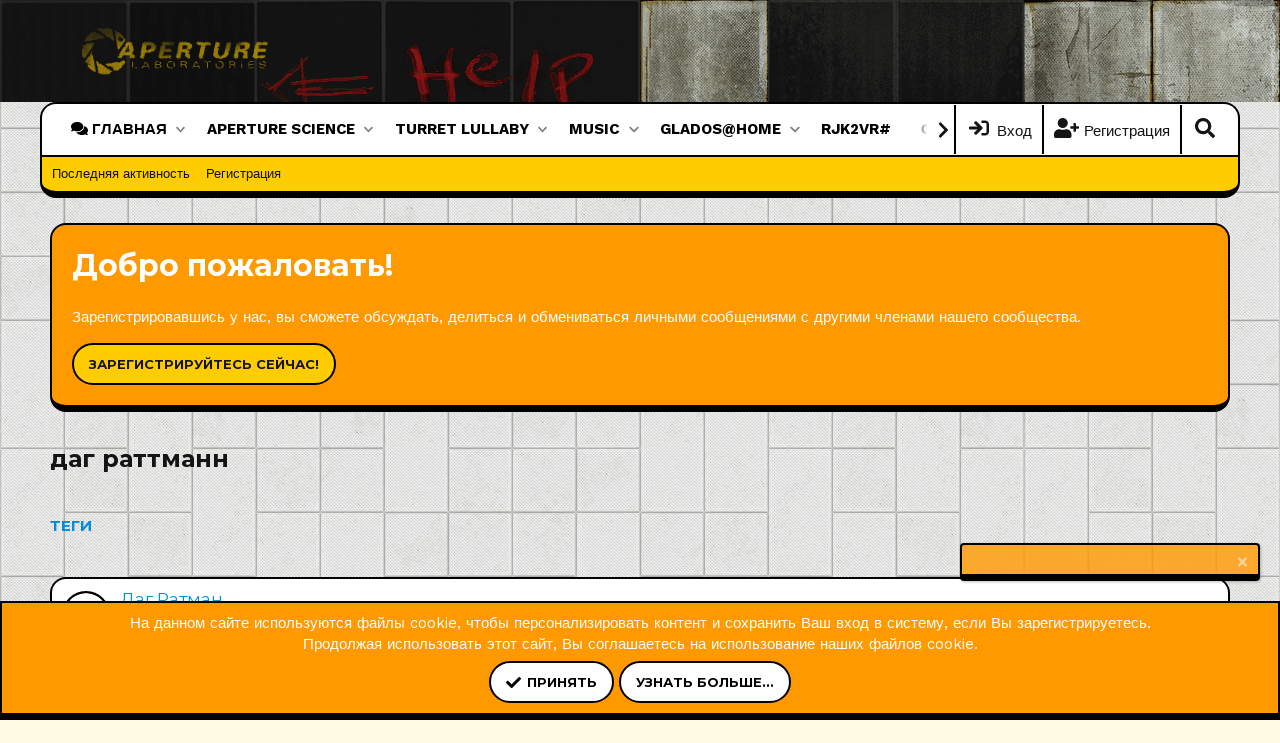

--- FILE ---
content_type: text/html; charset=utf-8
request_url: https://aperturescience.ru/tags/dag-rattmann/
body_size: 13408
content:
<!DOCTYPE html>
<html id="XF" lang="ru-RU" dir="LTR"
	data-xf="2.3"
	data-app="public"
	
	
	data-template="tag_view"
	data-container-key=""
	data-content-key="tag-58"
	data-logged-in="false"
	data-cookie-prefix="xf_"
	data-csrf="1768601483,48cc262598dbc98a2b0258001abc688d"
	class="has-no-js template-tag_view"
	 data-run-jobs="">
<head>
	
	
	

	<meta charset="utf-8" />
	<title>даг раттманн | Aperture Science (Portal 2)</title>
	<link rel="manifest" href="/webmanifest.php">

	<meta http-equiv="X-UA-Compatible" content="IE=Edge" />
	<meta name="viewport" content="width=device-width, initial-scale=1, viewport-fit=cover">

	
		<meta name="theme-color" content="#ff9900" />
	

	<meta name="apple-mobile-web-app-title" content="Aperture Science">
	

	
		<link rel="canonical" href="https://aperturescience.ru/tags/dag-rattmann/" />
	

	
		
	
	
	<meta property="og:site_name" content="Aperture Science (Portal 2)" />


	
	
		
	
	
	<meta property="og:type" content="website" />


	
	
		
	
	
	
		<meta property="og:title" content="даг раттманн" />
		<meta property="twitter:title" content="даг раттманн" />
	


	
	
	
		
	
	
	<meta property="og:url" content="https://aperturescience.ru/tags/dag-rattmann/" />


	
	

	
	
	
	

	<link rel="stylesheet" href="/css.php?css=public%3Anormalize.css%2Cpublic%3Afa.css%2Cpublic%3Acore.less%2Cpublic%3Aapp.less&amp;s=83&amp;l=3&amp;d=1767703915&amp;k=ea51f44bc366997dfd2a245e0006363c63dcffa0" />
	
	
		<link rel="preconnect" href="https://fonts.gstatic.com">
		<link href="https://fonts.googleapis.com/css2?family=Work+Sans:wght@400;500;700&display=swap" rel="stylesheet">
	
	
	<link href="https://fonts.googleapis.com/css2?family=Montserrat:wght@400;600;700&display=swap" rel="stylesheet">

	<link rel="stylesheet" href="/css.php?css=public%3Anotices.less%2Cpublic%3Asiropu_ads_manager_ad.less%2Cpublic%3Aextra.less&amp;s=83&amp;l=3&amp;d=1767703915&amp;k=a81d4f5d86ce9b4b518f5d67037890899266ab2b" />


	
		<script src="/js/xf/preamble.min.js?_v=fa6b31dd"></script>
	

	
	<script src="/js/vendor/vendor-compiled.js?_v=fa6b31dd" defer></script>
	<script src="/js/xf/core-compiled.js?_v=fa6b31dd" defer></script>

	<script>
	XF.samViewCountMethod = "view";
	XF.samServerTime = 1768601483;
	XF.samItem = ".samItem";
	XF.samCodeUnit = ".samCodeUnit";
	XF.samBannerUnit = ".samBannerUnit";
</script>


<script>
	window.addEventListener('DOMContentLoaded', () => {
		var bkp = document.querySelectorAll('div[data-ba]');
		if (bkp) {
			bkp.forEach(item => {
				var ad = item;
				if (ad.querySelector('ins.adsbygoogle').style.display == 'none') {
					 XF.ajax('GET', XF.canonicalizeUrl('index.php?sam-item/' + ad.dataset.ba + '/get-backup'), {}, data => {
						 if (data.backup) {
							 ad.html(data.backup);
						 }
					 }, { skipDefault: true, global: false});
				}
			});
		}
		const advHere = document.querySelectorAll('.samAdvertiseHereLink');
		if (advHere) {
			advHere.forEach(item => {
				var unit = item.parentNode;
				if (unit.classList.contains('samCustomSize')) {
					unit.style.marginBottom = 20;
				}
			});
		}
		const ff = document.querySelectorAll('div[data-position="footer_fixed"] > div[data-cv="true"]');
		if (ff) {
			ff.forEach(item => {
				XF.trigger(item, 'adView');
			});
		}
	});
</script>
	
	

		
			
		

		
	




	<script>
		window.addEventListener('DOMContentLoaded', function() {
			XF.extendObject(true, XF.config, {
				// 
				userId: 0,
				enablePush: false,
				pushAppServerKey: 'BIQ2iYyM48v2+a3nBACEZXGpZXSe9GKFMwIDRYA3CEyVzHsgDxyLlQbV0NEMnQshXzvR0+WEwqx4hT2nAbdNHw8=',
				url: {
					fullBase: 'https://aperturescience.ru/',
					basePath: '/',
					css: '/css.php?css=__SENTINEL__&s=83&l=3&d=1767703915',
					js: '/js/__SENTINEL__?_v=fa6b31dd',
					icon: '/data/local/icons/__VARIANT__.svg?v=1767702953#__NAME__',
					iconInline: '/styles/fa/__VARIANT__/__NAME__.svg?v=5.15.3',
					keepAlive: '/login/keep-alive'
				},
				cookie: {
					path: '/',
					domain: '',
					prefix: 'xf_',
					secure: true,
					consentMode: 'simple',
					consented: ["optional","_third_party"]
				},
				cacheKey: 'f3ed7234243583f554e27d349fe769c5',
				csrf: '1768601483,48cc262598dbc98a2b0258001abc688d',
				js: {"\/js\/siropu\/am\/core.min.js?_v=fa6b31dd":true,"\/js\/foroagency\/coloredusername\/index.min.js?_v=fa6b31dd":true},
				fullJs: false,
				css: {"public:notices.less":true,"public:siropu_ads_manager_ad.less":true,"public:extra.less":true},
				time: {
					now: 1768601483,
					today: 1768597200,
					todayDow: 6,
					tomorrow: 1768683600,
					yesterday: 1768510800,
					week: 1768078800,
					month: 1767214800,
					year: 1767214800
				},
				style: {
					light: '',
					dark: '',
					defaultColorScheme: 'light'
				},
				borderSizeFeature: '3px',
				fontAwesomeWeight: 's',
				enableRtnProtect: true,
				
				enableFormSubmitSticky: true,
				imageOptimization: 'optimize',
				imageOptimizationQuality: 0.85,
				uploadMaxFilesize: 33554432,
				uploadMaxWidth: 1920,
				uploadMaxHeight: 1080,
				allowedVideoExtensions: ["m4v","mov","mp4","mp4v","mpeg","mpg","ogv","webm"],
				allowedAudioExtensions: ["mp3","opus","ogg","wav"],
				shortcodeToEmoji: true,
				visitorCounts: {
					conversations_unread: '0',
					alerts_unviewed: '0',
					total_unread: '0',
					title_count: true,
					icon_indicator: true
				},
				jsMt: {"xf\/action.js":"0b905c37","xf\/embed.js":"6232c19a","xf\/form.js":"6f95ce34","xf\/structure.js":"d1c16fc5","xf\/tooltip.js":"2cd436f1"},
				jsState: {},
				publicMetadataLogoUrl: '',
				publicPushBadgeUrl: 'https://aperturescience.ru/styles/default/xenforo/bell.png'
			});

			XF.extendObject(XF.phrases, {
				// 
"svStandardLib_time.day": "{count} day",
"svStandardLib_time.days": "{count} дней",
"svStandardLib_time.hour": "{count} hour",
"svStandardLib_time.hours": "{count} часов",
"svStandardLib_time.minute": "{count} минут",
"svStandardLib_time.minutes": "{count} минут",
"svStandardLib_time.month": "{count} month",
"svStandardLib_time.months": "{count} месяцев",
"svStandardLib_time.second": "{count} second",
"svStandardLib_time.seconds": "{count} секунд",
"svStandardLib_time.week": "time.week",
"svStandardLib_time.weeks": "{count} недель",
"svStandardLib_time.year": "{count} year",
"svStandardLib_time.years": "{count} лет",
				date_x_at_time_y:     "{date} в {time}",
				day_x_at_time_y:      "{day} в {time}",
				yesterday_at_x:       "Вчера в {time}",
				x_minutes_ago:        "{minutes} мин. назад",
				one_minute_ago:       "1 минуту назад",
				a_moment_ago:         "Только что",
				today_at_x:           "Сегодня в {time}",
				in_a_moment:          "В настоящее время",
				in_a_minute:          "Менее минуты назад",
				in_x_minutes:         "Через {minutes} мин.",
				later_today_at_x:     "Сегодня в {time}",
				tomorrow_at_x:        "Завтра в {time}",
				short_date_x_minutes: "{minutes}m",
				short_date_x_hours:   "{hours}h",
				short_date_x_days:    "{days}d",

				day0: "Воскресенье",
				day1: "Понедельник",
				day2: "Вторник",
				day3: "Среда",
				day4: "Четверг",
				day5: "Пятница",
				day6: "Суббота",

				dayShort0: "Вос",
				dayShort1: "Пон",
				dayShort2: "Вто",
				dayShort3: "Сре",
				dayShort4: "Чет",
				dayShort5: "Пят",
				dayShort6: "Суб",

				month0: "Январь",
				month1: "Февраль",
				month2: "Март",
				month3: "Апрель",
				month4: "Май",
				month5: "Июнь",
				month6: "Июль",
				month7: "Август",
				month8: "Сентябрь",
				month9: "Октябрь",
				month10: "Ноябрь",
				month11: "Декабрь",

				active_user_changed_reload_page: "Ваша сессия истекла. Перезагрузите страницу.",
				server_did_not_respond_in_time_try_again: "Сервер не ответил вовремя. Пожалуйста, попробуйте снова.",
				oops_we_ran_into_some_problems: "Упс! Мы столкнулись с некоторыми проблемами.",
				oops_we_ran_into_some_problems_more_details_console: "Упс! Мы столкнулись с некоторыми проблемами. Пожалуйста, попробуйте позже. Более детальную информацию об ошибке Вы можете посмотреть в консоли браузера.",
				file_too_large_to_upload: "Файл слишком большой для загрузки.",
				uploaded_file_is_too_large_for_server_to_process: "Загруженный файл слишком большой для обработки сервером.",
				files_being_uploaded_are_you_sure: "Файлы все ещё загружаются. Вы действительно хотите отправить эту форму?",
				attach: "Прикрепить файлы",
				rich_text_box: "Текстовое поле с поддержкой форматирования",
				close: "Закрыть",
				link_copied_to_clipboard: "Ссылка скопирована в буфер обмена.",
				text_copied_to_clipboard: "Скопировано",
				loading: "Загрузка...",
				you_have_exceeded_maximum_number_of_selectable_items: "Вы превысили максимальное количество выбираемых элементов.",

				processing: "Обработка",
				'processing...': "Обработка...",

				showing_x_of_y_items: "Показано {count} из {total} элементов",
				showing_all_items: "Показаны все элементы",
				no_items_to_display: "Нет элементов для отображения",

				number_button_up: "Увеличить",
				number_button_down: "Уменьшить",

				push_enable_notification_title: "Push-уведомления для сайта Aperture Science (Portal 2) успешно активированы",
				push_enable_notification_body: "Спасибо за активацию push-уведомлений!",

				pull_down_to_refresh: "Потяните вниз для обновления",
				release_to_refresh: "Отпустите для обновления",
				refreshing: "Обновить..."
			});
		});
	</script>

	<script src="/js/siropu/am/core.min.js?_v=fa6b31dd" defer></script>
<script src="/js/foroagency/coloredusername/index.min.js?_v=fa6b31dd" defer></script>
<script>
window.addEventListener('DOMContentLoaded', () =>
{

	$(document).ready(function() {
		$(".ah-gp-trigger").on({
			mouseover: function() {
				$(this).find(".ah-gp-profile").stop().fadeIn("fast");
			},
			mouseout: function() {
				$(this).find(".ah-gp-profile").stop().fadeOut("fast");
			}
		});
	});

})
</script>



	

	
	<script async src="https://www.googletagmanager.com/gtag/js?id=UA-35499268-2"></script>
	<script>
		window.dataLayer = window.dataLayer || [];
		function gtag(){dataLayer.push(arguments);}
		gtag('js', new Date());
		gtag('config', 'UA-35499268-2', {
			// 
			
			
		});
	</script>


	
		
		
		<!-- Yandex.Metrika counter -->
		
			<script type="text/javascript">
				(function(m,e,t,r,i,k,a){m[i]=m[i]||function(){(m[i].a=m[i].a||[]).push(arguments)};
										 m[i].l=1*new Date();k=e.createElement(t),a=e.getElementsByTagName(t)[0],k.async=1,k.src=r,a.parentNode.insertBefore(k,a)})
				(window, document, "script", "https://mc.yandex.ru/metrika/tag.js", "ym");

				ym(46343475, "init", {
					clickmap:true,
					trackLinks:true,
					accurateTrackBounce:true,
					webvisor:true
				});
			</script>
		
		<noscript>
			<div>
				<img src="https://mc.yandex.ru/watch/46343475" style="position:absolute; left:-9999px;" alt="" />
			</div>
		</noscript>
		<!-- /Yandex.Metrika counter -->
	


	<!-- Yandex.RTB -->
<script>window.yaContextCb=window.yaContextCb||[]</script>
<script src="https://yandex.ru/ads/system/context.js" async></script>

	

		
			
		

		
	


</head>
<body data-template="tag_view">

	

		
			
		

		
	


	

		
			
		

		
	


<div class="p-pageWrapper" id="top">
	

	<header class="p-header" id="header">
		<div class="p-header-inner">
			<div class="p-header-content">

				
					<div class="p-header-logo p-header-logo--image">
						<a href="/">
							

	

	
		
		

		
	

	

	<picture data-variations="{&quot;default&quot;:{&quot;1&quot;:&quot;\/data\/assets\/logo_default\/UWRwHorpYJohz_F18i3jx_Ro3La_62sSWuXVnAgNs6o.png&quot;,&quot;2&quot;:&quot;\/styles\/default\/xenforo\/xenforo-logo.svg&quot;}}">
		
		
		

		

		<img src="/data/assets/logo_default/UWRwHorpYJohz_F18i3jx_Ro3La_62sSWuXVnAgNs6o.png" srcset="/styles/default/xenforo/xenforo-logo.svg 2x" width="250" height="36" alt="Aperture Science (Portal 2)" />
	</picture>


						</a>
					</div>
				

				
	

		
			
		

		
	


			</div>
		</div>
	</header>

	
	

	
		<div class="p-navSticky p-navSticky--primary " data-xf-init="sticky-header">
			
		<nav class="p-nav">
			<div class="p-nav-inner">
				<button type="button" class="button button--plain p-nav-menuTrigger" data-xf-click="off-canvas" data-menu=".js-headerOffCanvasMenu" tabindex="0" aria-label="Меню"><span class="button-text">
					<i aria-hidden="true"></i>
				</span></button>

				
					<div class="p-nav-smallLogo">
						<a href="/">
							

	

	
		
		

		
	

	

	<picture data-variations="{&quot;default&quot;:{&quot;1&quot;:&quot;\/data\/assets\/logo_default\/UWRwHorpYJohz_F18i3jx_Ro3La_62sSWuXVnAgNs6o.png&quot;,&quot;2&quot;:null}}">
		
		
		

		

		<img src="/data/assets/logo_default/UWRwHorpYJohz_F18i3jx_Ro3La_62sSWuXVnAgNs6o.png"  width="250" height="36" alt="Aperture Science (Portal 2)" />
	</picture>


						</a>
					</div>
				

				<div class="p-nav-scroller hScroller" data-xf-init="h-scroller" data-auto-scroll=".p-navEl.is-selected">
					<div class="hScroller-scroll">
						<ul class="p-nav-list js-offCanvasNavSource">
						
							<li>
								
	<div class="p-navEl " data-has-children="true">
	

		
	
	<a href="/"
	class="p-navEl-link p-navEl-link--splitMenu "
	
	
	data-nav-id="forums">Главная</a>


		<a data-xf-key="1"
			data-xf-click="menu"
			data-menu-pos-ref="< .p-navEl"
			class="p-navEl-splitTrigger"
			role="button"
			tabindex="0"
			aria-label="Toggle expanded"
			aria-expanded="false"
			aria-haspopup="true"></a>

		
	
		<div class="menu menu--structural" data-menu="menu" aria-hidden="true">
			<div class="menu-content">
				
					
	
	
	<a href="/whats-new/posts/"
	class="menu-linkRow u-indentDepth0 js-offCanvasCopy "
	
	
	data-nav-id="newPosts">Новые сообщения</a>

	

				
					
	
	
	<a href="/search/?type=post"
	class="menu-linkRow u-indentDepth0 js-offCanvasCopy "
	
	
	data-nav-id="searchForums">Поиск сообщений</a>

	

				
			</div>
		</div>
	
	</div>

							</li>
						
							<li>
								
	<div class="p-navEl " data-has-children="true">
	

		
	
	<a href="https://aperturescience.ru/aperturescience/2010-09-17.html"
	class="p-navEl-link p-navEl-link--splitMenu "
	
	
	data-nav-id="ApertureScience">Aperture Science</a>


		<a data-xf-key="2"
			data-xf-click="menu"
			data-menu-pos-ref="< .p-navEl"
			class="p-navEl-splitTrigger"
			role="button"
			tabindex="0"
			aria-label="Toggle expanded"
			aria-expanded="false"
			aria-haspopup="true"></a>

		
	
		<div class="menu menu--structural" data-menu="menu" aria-hidden="true">
			<div class="menu-content">
				
					
	
	
	<a href="https://aperturescience.ru/aperturescience/2007-09-18.html"
	class="menu-linkRow u-indentDepth0 js-offCanvasCopy "
	
	
	data-nav-id="ApertureScience20072">Aperture Science 2007-09-18</a>

	

				
					
	
	
	<a href="https://aperturescience.ru/aperturescience/2007-10-17.html"
	class="menu-linkRow u-indentDepth0 js-offCanvasCopy "
	
	
	data-nav-id="ApertureScience2007">Aperture Science 2007-10-17</a>

	

				
					
	
	
	<a href="https://aperturescience.ru/aperturescience/2010-09-17.html"
	class="menu-linkRow u-indentDepth0 js-offCanvasCopy "
	
	
	data-nav-id="ApertureScience20102">Aperture Science 2010-09-17</a>

	

				
					
	
	
	<a href="https://aperturescience.ru/aperturescience/2011-02-10.html"
	class="menu-linkRow u-indentDepth0 js-offCanvasCopy "
	
	
	data-nav-id="ApertureScience2011">Aperture Science 2011-02-10</a>

	

				
			</div>
		</div>
	
	</div>

							</li>
						
							<li>
								
	<div class="p-navEl " data-has-children="true">
	

		
	
	<a href="https://aperturescience.ru/turret_comic/"
	class="p-navEl-link p-navEl-link--splitMenu "
	
	
	data-nav-id="TURRETLULLABY">TURRET LULLABY</a>


		<a data-xf-key="3"
			data-xf-click="menu"
			data-menu-pos-ref="< .p-navEl"
			class="p-navEl-splitTrigger"
			role="button"
			tabindex="0"
			aria-label="Toggle expanded"
			aria-expanded="false"
			aria-haspopup="true"></a>

		
	
		<div class="menu menu--structural" data-menu="menu" aria-hidden="true">
			<div class="menu-content">
				
					
	
	
	<a href="https://aperturescience.ru/threads/turel-rudol-f-krasnyi-nos.1163761/"
	class="menu-linkRow u-indentDepth0 js-offCanvasCopy "
	
	
	data-nav-id="turelrudolfkrasnyinos">Турель Рудольф-красный нос</a>

	

				
					
	
	
	<a href="https://aperturescience.ru/threads/portal-2-lab-rat.1163790/"
	class="menu-linkRow u-indentDepth0 js-offCanvasCopy "
	
	
	data-nav-id="portal2labrat">Portal 2: Lab Rat</a>

	

				
					
	
	
	<a href="https://aperturescience.ru/comic/index.html@l=ru.html"
	class="menu-linkRow u-indentDepth0 js-offCanvasCopy "
	
	
	data-nav-id="labrat">Комикс</a>

	

				
					
	
	
	<a href="https://aperturescience.ru/threads/kolybel-naya-tureli.1163789/"
	class="menu-linkRow u-indentDepth0 js-offCanvasCopy "
	
	
	data-nav-id="kolybelnayatureli">Колыбельная турели</a>

	

				
					
	
	
	<a href="https://aperturescience.ru/threads/laboratornaya-krysa.125395/"
	class="menu-linkRow u-indentDepth0 js-offCanvasCopy "
	
	
	data-nav-id="laboratornayakrysa">Лабораторная крыса</a>

	

				
			</div>
		</div>
	
	</div>

							</li>
						
							<li>
								
	<div class="p-navEl " data-has-children="true">
	

		
	
	<a href="https://aperturescience.ru/music/"
	class="p-navEl-link p-navEl-link--splitMenu "
	
	
	data-nav-id="Music">Music</a>


		<a data-xf-key="4"
			data-xf-click="menu"
			data-menu-pos-ref="< .p-navEl"
			class="p-navEl-splitTrigger"
			role="button"
			tabindex="0"
			aria-label="Toggle expanded"
			aria-expanded="false"
			aria-haspopup="true"></a>

		
	
		<div class="menu menu--structural" data-menu="menu" aria-hidden="true">
			<div class="menu-content">
				
					
	
	
	<a href="https://aperturescience.ru/threads/saundtreki-portal-2.258618/"
	class="menu-linkRow u-indentDepth0 js-offCanvasCopy "
	
	
	data-nav-id="saundtrekiportal2">Саундтреки Portal 2</a>

	

				
					
	
	
	<a href="https://aperturescience.ru/threads/ringtony-v-ispolnenii-glados.155539/"
	class="menu-linkRow u-indentDepth0 js-offCanvasCopy "
	
	
	data-nav-id="ringtonyvispolneniiglados">Рингтоны в исполнении GLaDOS</a>

	

				
			</div>
		</div>
	
	</div>

							</li>
						
							<li>
								
	<div class="p-navEl " data-has-children="true">
	

		
	
	<a href="https://aperturescience.ru/a/b/c/d/g/h/abcdgh/"
	class="p-navEl-link p-navEl-link--splitMenu "
	
	
	data-nav-id="GLaDOSHome">GLaDOS@Home</a>


		<a data-xf-key="5"
			data-xf-click="menu"
			data-menu-pos-ref="< .p-navEl"
			class="p-navEl-splitTrigger"
			role="button"
			tabindex="0"
			aria-label="Toggle expanded"
			aria-expanded="false"
			aria-haspopup="true"></a>

		
	
		<div class="menu menu--structural" data-menu="menu" aria-hidden="true">
			<div class="menu-content">
				
					
	
	
	<a href="https://aperturescience.ru/glados@home/"
	class="menu-linkRow u-indentDepth0 js-offCanvasCopy "
	
	
	data-nav-id="abcdghabcdgh">/a/b/c/d/g/h/abcdgh/</a>

	

				
			</div>
		</div>
	
	</div>

							</li>
						
							<li>
								
	<div class="p-navEl " >
	

		
	
	<a href="https://aperturescience.ru/ctrl14/bootstrap/"
	class="p-navEl-link "
	
	data-xf-key="6"
	data-nav-id="Rjk2vr">Rjk2vr#</a>


		

		
	
	</div>

							</li>
						
							<li>
								
	<div class="p-navEl " >
	

		
	
	<a href="/pages/about_us/"
	class="p-navEl-link "
	
	data-xf-key="7"
	data-nav-id="about_us">О нас</a>


		

		
	
	</div>

							</li>
						
						</ul>
					</div>
				</div>

				<div class="p-nav-opposite">
					<div class="p-navgroup p-account p-navgroup--guest">
						
							
								<a href="/login/" class="p-navgroup-link p-navgroup-link--iconic p-navgroup-link--logIn"
									data-xf-click="overlay" data-follow-redirects="on">
									<i aria-hidden="true"></i>
									<span class="p-navgroup-linkText">Вход</span>
								</a>
							
							<div class="menu menu--structural menu--medium" data-menu="menu" data-nav-id="userLogin" aria-hidden="true" data-href="/login/"></div>
							
								<a href="/register/" class="p-navgroup-link p-navgroup-link--iconic p-navgroup-link--register"
									data-xf-click="overlay" data-follow-redirects="on">
									<i aria-hidden="true"></i>
									<span class="p-navgroup-linkText">Регистрация</span>
								</a>
							
						
					</div>

					<div class="p-navgroup p-discovery">
						<a href="/whats-new/"
							class="p-navgroup-link p-navgroup-link--iconic p-navgroup-link--whatsnew"
							aria-label="Что нового?"
							title="Что нового?">
							<i aria-hidden="true"></i>
							<span class="p-navgroup-linkText">Что нового?</span>
						</a>

						
							<a href="/search/"
								class="p-navgroup-link p-navgroup-link--iconic p-navgroup-link--search"
								data-xf-click="menu"
								data-xf-key="/"
								aria-label="Поиск"
								aria-expanded="false"
								aria-haspopup="true"
								title="Поиск">
								<i aria-hidden="true"></i>
								<span class="p-navgroup-linkText">Поиск</span>
							</a>
							<div class="menu menu--structural menu--wide" data-menu="menu" aria-hidden="true">
								<form action="/search/search" method="post"
									class="menu-content"
									data-xf-init="quick-search">

									<h3 class="menu-header">Поиск</h3>
									
									<div class="menu-row">
										
											<input type="text" class="input" name="keywords" data-acurl="/search/auto-complete" placeholder="Поиск..." aria-label="Поиск" data-menu-autofocus="true" />
										
									</div>

									
									<div class="menu-row">
										<label class="iconic"><input type="checkbox"  name="c[title_only]" value="1" /><i aria-hidden="true"></i><span class="iconic-label">Искать только в заголовках

													
													<span tabindex="0" role="button"
														data-xf-init="tooltip" data-trigger="hover focus click" title="Поиск по тегам также будет осуществляться в контенте, где теги поддерживаются">

														<i class="fa--xf far fa-question-circle  u-muted u-smaller"><svg xmlns="http://www.w3.org/2000/svg" role="img" ><title>Примечание</title><use href="/data/local/icons/regular.svg?v=1767702953#question-circle"></use></svg></i>
													</span></span></label>

									</div>
									
									<div class="menu-row">
										<div class="inputGroup">
											<span class="inputGroup-text" id="ctrl_search_menu_by_member">От:</span>
											<input type="text" class="input" name="c[users]" data-xf-init="auto-complete" placeholder="Пользователь" aria-labelledby="ctrl_search_menu_by_member" />
										</div>
									</div>
									
<div class="menu-footer">
									<span class="menu-footer-controls">
										<button type="submit" class="button button--icon button--icon--search button--primary"><i class="fa--xf fas fa-search "><svg xmlns="http://www.w3.org/2000/svg" role="img" aria-hidden="true" ><use href="/data/local/icons/solid.svg?v=1767702953#search"></use></svg></i><span class="button-text">Поиск</span></button>
										<button type="submit" class="button " name="from_search_menu"><span class="button-text">Расширенный поиск...</span></button>
									</span>
									</div>

									<input type="hidden" name="_xfToken" value="1768601483,48cc262598dbc98a2b0258001abc688d" />
								</form>
							</div>
						
					</div>
				</div>
			</div>
		</nav>
	
		</div>
		
		
			<div class="p-sectionLinks">
				<div class="p-sectionLinks-inner hScroller" data-xf-init="h-scroller">
					<div class="hScroller-scroll">
						<ul class="p-sectionLinks-list">
						
							<li>
								
	<div class="p-navEl " >
	

		
	
	<a href="/whats-new/latest-activity"
	class="p-navEl-link "
	
	data-xf-key="alt+1"
	data-nav-id="defaultLatestActivity">Последняя активность</a>


		

		
	
	</div>

							</li>
						
							<li>
								
	<div class="p-navEl " >
	

		
	
	<a href="/register/"
	class="p-navEl-link "
	
	data-xf-key="alt+2"
	data-nav-id="defaultRegister">Регистрация</a>


		

		
	
	</div>

							</li>
						
						</ul>
					</div>
				</div>
			</div>
		
	
	

	<div class="offCanvasMenu offCanvasMenu--nav js-headerOffCanvasMenu" data-menu="menu" aria-hidden="true" data-ocm-builder="navigation">
		<div class="offCanvasMenu-backdrop" data-menu-close="true"></div>
		<div class="offCanvasMenu-content">
			<div class="offCanvasMenu-header">
				Меню
				<a class="offCanvasMenu-closer" data-menu-close="true" role="button" tabindex="0" aria-label="Закрыть"></a>
			</div>
			
				<div class="p-offCanvasRegisterLink">
					<div class="offCanvasMenu-linkHolder">
						<a href="/login/" class="offCanvasMenu-link" data-xf-click="overlay" data-menu-close="true">
							Вход
						</a>
					</div>
					<hr class="offCanvasMenu-separator" />
					
						<div class="offCanvasMenu-linkHolder">
							<a href="/register/" class="offCanvasMenu-link" data-xf-click="overlay" data-menu-close="true">
								Регистрация
							</a>
						</div>
						<hr class="offCanvasMenu-separator" />
					
				</div>
			
			<div class="js-offCanvasNavTarget"></div>
			<div class="offCanvasMenu-installBanner js-installPromptContainer" style="display: none;" data-xf-init="install-prompt">
				<div class="offCanvasMenu-installBanner-header">Приложение</div>
				<button type="button" class="button js-installPromptButton"><span class="button-text">Установить</span></button>
				<template class="js-installTemplateIOS">
					<div class="js-installTemplateContent">
						<div class="overlay-title">Как установить приложение на iOS</div>
						<div class="block-body">
							<div class="block-row">
								<p>
									Смотрите видео ниже, чтобы узнать, как установить наш сайт в качестве веб-приложения на домашнем экране.
								</p>
								<p style="text-align: center">
									<video src="/styles/default/xenforo/add_to_home.mp4"
										width="280" height="480" autoplay loop muted playsinline></video>
								</p>
								<p>
									<small><strong>Примечание:</strong> Эта возможность может быть недоступна в некоторых браузерах.</small>
								</p>
							</div>
						</div>
					</div>
				</template>
			</div>
		</div>
	</div>

	<div class="p-body">
		<div class="p-body-inner">
			<!--XF:EXTRA_OUTPUT-->


			
				
					
						<div class="p-welcomeSection">
							<h1>Добро пожаловать!</h1>
<p>Зарегистрировавшись у нас, вы сможете обсуждать, делиться и обмениваться личными сообщениями с другими членами нашего сообщества.</p>
<a href="https://aperturescience.ru/index.php?register" class="button--cta button button--icon button--icon--write"><span class="button-text">
Зарегистрируйтесь сейчас!
</span></a>
						</div>
					
				
			

			

			

			
	<noscript class="js-jsWarning"><div class="blockMessage blockMessage--important blockMessage--iconic u-noJsOnly">JavaScript отключён. Чтобы полноценно использовать наш сайт, включите JavaScript в своём браузере.</div></noscript>

			
	<div class="blockMessage blockMessage--important blockMessage--iconic js-browserWarning" style="display: none">Вы используете устаревший браузер. Этот и другие сайты могут отображаться в нём некорректно.<br />Вам необходимо обновить браузер или попробовать использовать <a href="https://www.google.com/chrome/" target="_blank" rel="noopener">другой</a>.</div>


			
				<div class="p-body-header">
				
					
						<div class="p-title ">
						
							
								<h1 class="p-title-value">даг раттманн</h1>
							
							
						
						</div>
					

					
				
				</div>
			

			 <div class="samCodeUnit" data-position="container_breadcrumb_top_above"> <div class="samItem"> <!-- Yandex.RTB R-A-321547-12 --> <script> window.addEventListener("load", () => {
    const render = (imageId) => {
        window.yaContextCb.push(() => {
            Ya.Context.AdvManager.render({
                "renderTo": imageId,
                "blockId": "R-A-321547-12",
                "type": "inImage"
            })
        })
    }
    const renderInImage = (images) => {
        if (!images.length) {
            return
        }
        const image = images.shift()
        image.id = `yandex_rtb_R-A-321547-12-${Math.random().toString(16).slice(2)}`
        if (image.tagName === "IMG" && !image.complete) {
            image.addEventListener("load", () => {
                render(image.id)
            }, { once: true })
        } else {
            render(image.id)
        }
        renderInImage(images)
    }
    renderInImage(Array.from(document.querySelectorAll("img")))
}, { once: true }) </script> </div> <div class="samItem"> <!-- Yandex.RTB R-A-321547-13 --> <script> window.yaContextCb.push(() => {
    Ya.Context.AdvManager.render({
        "blockId": "R-A-321547-13",
        "type": "fullscreen",
        "platform": "desktop"
    })
}) </script> </div> <div class="samItem"> <!-- Yandex.RTB R-A-321547-15 --> <script> window.yaContextCb.push(() => {
    Ya.Context.AdvManager.render({
        "blockId": "R-A-321547-15",
        "type": "topAd"
    })
}) </script> </div> </div> 

			<div class="p-breadcrumbs--container">
				
	
		<ul class="p-breadcrumbs "
			itemscope itemtype="https://schema.org/BreadcrumbList">
			
				

				
				

				

				
				
					
					
	<li itemprop="itemListElement" itemscope itemtype="https://schema.org/ListItem">
		<a href="/tags/" itemprop="item">
			
				<span itemprop="name">Теги</span>
			
		</a>
		<meta itemprop="position" content="1" />
	</li>

				
			
		</ul>
	

				
			</div>
			 <div class="samCodeUnit" data-position="container_breadcrumb_top_below"> <div class="samItem" data-xf-init="sam-item" data-id="1" data-cv="true" data-cc="true"> <!-- Yandex.RTB R-A-321547-1 --> <div id="yandex_rtb_R-A-321547-1"></div> <script> window.yaContextCb.push(() => {
    Ya.Context.AdvManager.render({
        "blockId": "R-A-321547-1",
        "renderTo": "yandex_rtb_R-A-321547-1"
    })
}) </script> </div> <div class="samItem"> <!-- Yandex.RTB R-A-321547-14 --> <script> window.yaContextCb.push(() => {
    Ya.Context.AdvManager.render({
        "blockId": "R-A-321547-14",
        "type": "floorAd",
        "platform": "desktop"
    })
}) </script> </div> </div> 


			<div class="p-body-main   is-active">
				

				<div class="p-body-content">
					
	

		
			
		

		
	


					<div class="p-body-pageContent">


	
	
	







<div class="block" data-xf-init="" data-type="" data-href="/inline-mod/">
	

	<div class="block-container">
		<ol class="block-body">
			
				<li class="block-row block-row--separated  js-inlineModContainer" data-author="Gish">
	<div class="contentRow ">
		<span class="contentRow-figure">
			<a href="/members/gish.1/" class="avatar avatar--s" data-user-id="1" data-xf-init="member-tooltip">
			<img src="/data/avatars/s/0/1.jpg?1533150602" srcset="/data/avatars/m/0/1.jpg?1533150602 2x" alt="Gish" class="avatar-u1-s" width="48" height="48" /> 
		</a>
		</span>
		<div class="contentRow-main">
			<h3 class="contentRow-title">
				<a href="/threads/dag-ratman.5062/">Даг Ратман</a>
			</h3>

			<div class="contentRow-snippet">Даг Раттманн, Даг Раттман более известный как Ратман — бывший научный сотрудник Aperture Science, один из немногих выживших после распыления GLaDOS нейротоксина. В игре о нем можно узнать только по надписям на стенах в некоторых тестовых камерах. Но его история была более обширно расписана в...</div>

			<div class="contentRow-minor contentRow-minor--hideLinks">
				<ul class="listInline listInline--bullet">
					
					<li>
	<a href="/members/gish.1/" class="username " dir="auto" data-user-id="1" data-xf-init="member-tooltip"><span class="username--style3 username--staff username--admin">Gish</span></a>
</li>
					<li>Тема</li>
					<li><time  class="u-dt" dir="auto" datetime="2017-11-30T19:19:54+0300" data-timestamp="1512058794" data-date="30 Ноя 2017" data-time="19:19" data-short="Ноя &#039;17" title="30 Ноя 2017 в 19:19">30 Ноя 2017</time></li>
					
						<li>
							

	
		
			<span class="tagItem tagItem--tag_portal" dir="auto">
				portal
			</span>
		
			<span class="tagItem tagItem--tag_dag-rattmann" dir="auto">
				<em class="textHighlight">даг</em> <em class="textHighlight">раттманн</em>
			</span>
		
			<span class="tagItem tagItem--tag_ratman" dir="auto">
				ратман
			</span>
		
	

						</li>
					
					<li>Ответы: 0</li>
					<li>Форум: <a href="/forum/portal-2.4/">Portal 2</a></li>
				</ul>
			</div>
		</div>
	</div>
</li>


			
		</ol>
	</div>
	<div class="block-outer block-outer--after">
		
		
	</div>
</div></div>
					
	

		
			
		

		
	


				</div>

				
			</div>

			
	

		
			
		

		
	


			
	
		<ul class="p-breadcrumbs p-breadcrumbs--bottom"
			itemscope itemtype="https://schema.org/BreadcrumbList">
			
				

				
				

				

				
				
					
					
	<li itemprop="itemListElement" itemscope itemtype="https://schema.org/ListItem">
		<a href="/tags/" itemprop="item">
			
				<span itemprop="name">Теги</span>
			
		</a>
		<meta itemprop="position" content="1" />
	</li>

				
			
		</ul>
	

			
	

		
			
		

		
	


		</div>
	</div>
	
	

	<footer class="p-footer" id="footer">

		<div class="p-footer-inner">
<center><div class="mr-yandex-informer">
	
	
		
		<!-- Yandex.Metrika informer -->
		<a href="https://metrika.yandex.ru/stat/?id=46343475&amp;from=informer"
		   target="_blank" rel="nofollow"><img src="https://informer.yandex.ru/informer/46343475/3_1_FFFFFFFF_EFEFEFFF_0_pageviews"
											   style="width:88px; height:31px; border:0;" alt="Яндекс.Метрика" title="Яндекс.Метрика: данные за сегодня (просмотры, визиты и уникальные посетители)" class="ym-advanced-informer" data-cid="46343475" data-lang="ru" /></a>
		<!-- /Yandex.Metrika informer -->
	

</div></center>
			<div class="p-footer-row">
				<div class="p-footer-row-main">
					<ul class="p-footer-linkList">
						
						

						
							<li><a href="/help/terms/">Условия и правила</a></li>
						

						
							<li><a href="http://store.steampowered.com/privacy_agreement/">Политика конфиденциальности</a></li>
						

						
							<li><a href="/help/">Помощь</a></li>
						

						

						<li><a href="/forum/-/index.rss" target="_blank" class="p-footer-rssLink" title="RSS"><span aria-hidden="true"><i class="fa--xf fas fa-rss "><svg xmlns="http://www.w3.org/2000/svg" role="img" aria-hidden="true" ><use href="/data/local/icons/solid.svg?v=1767702953#rss"></use></svg></i><span class="u-srOnly">RSS</span></span></a></li>
					</ul>
				</div>
			</div>

			

			
		</div>
	</footer>
 <div class="samCodeUnit" data-position="footer_below"> <div class="samItem"> <!-- Yandex.RTB R-A-321547-18 --> <div id="yandex_rtb_R-A-321547-18"></div> <script> window.yaContextCb.push(() => {
    Ya.Context.AdvManager.render({
        "blockId": "R-A-321547-18",
        "renderTo": "yandex_rtb_R-A-321547-18",
        "type": "feed"
    })
}) </script> </div> </div> 

</div> <!-- closing p-pageWrapper -->

<div class="u-bottomFixer js-bottomFixTarget">
	
		
	
		
		

		<ul class="notices notices--floating  js-notices"
			data-xf-init="notices"
			data-type="floating"
			data-scroll-interval="6">

			
				
	<li class="notice js-notice notice--primary"
		data-notice-id="2"
		data-delay-duration="0"
		data-display-duration="0"
		data-auto-dismiss=""
		data-visibility="">

		
		<div class="notice-content">
			
				<a href="/account/dismiss-notice?notice_id=2" class="notice-dismiss js-noticeDismiss" data-xf-init="tooltip" title="Скрыть объявление"></a>
			
			<!-- Put this script tag to the <head> of your page -->
<script type="text/javascript" src="https://vk.com/js/api/openapi.js?168"></script>

<!-- Put this div tag to the place, where the Group block will be -->
<div id="vk_groups"></div>
<script type="text/javascript">
  VK.Widgets.Group("vk_groups", {mode: 3, height: 400, color1: "FFFFFF", color2: "000000", color3: "5181B8"}, 19235681);
</script>
		</div>
	</li>

			
		</ul>
	

	
	
		
	
		
		

		<ul class="notices notices--bottom_fixer  js-notices"
			data-xf-init="notices"
			data-type="bottom_fixer"
			data-scroll-interval="6">

			
				
	<li class="notice js-notice notice--primary notice--cookie"
		data-notice-id="-1"
		data-delay-duration="0"
		data-display-duration="0"
		data-auto-dismiss="0"
		data-visibility="">

		
		<div class="notice-content">
			
			
	<div class="u-alignCenter">
		На данном сайте используются файлы cookie, чтобы персонализировать контент и сохранить Ваш вход в систему, если Вы зарегистрируетесь.<br />
Продолжая использовать этот сайт, Вы соглашаетесь на использование наших файлов cookie.
	</div>

	<div class="u-inputSpacer u-alignCenter">
		<a href="/account/dismiss-notice" class="button button--icon button--icon--confirm js-noticeDismiss button--notice"><i class="fa--xf fas fa-check "><svg xmlns="http://www.w3.org/2000/svg" role="img" aria-hidden="true" ><use href="/data/local/icons/solid.svg?v=1767702953#check"></use></svg></i><span class="button-text">Принять</span></a>
		<a href="/help/cookies" class="button button--notice"><span class="button-text">Узнать больше...</span></a>
	</div>

		</div>
	</li>

			
		</ul>
	

	
</div>

<div class="u-navButtons js-navButtons">
	<a href="javascript:" class="button button--scroll"><span class="button-text"><i class="fa--xf fas fa-arrow-left "><svg xmlns="http://www.w3.org/2000/svg" role="img" aria-hidden="true" ><use href="/data/local/icons/solid.svg?v=1767702953#arrow-left"></use></svg></i><span class="u-srOnly">Назад</span></span></a>
</div>


	<div class="u-scrollButtons js-scrollButtons" data-trigger-type="both">
		<a href="#top" class="button button--scroll" data-xf-click="scroll-to"><span class="button-text"><i class="fa--xf fas fa-chevron-up "><svg xmlns="http://www.w3.org/2000/svg" role="img" aria-hidden="true" ><use href="/data/local/icons/solid.svg?v=1767702953#chevron-up"></use></svg></i><span class="u-srOnly">Сверху</span></span></a>
		
			<a href="#footer" class="button button--scroll" data-xf-click="scroll-to"><span class="button-text"><i class="fa--xf fas fa-chevron-down "><svg xmlns="http://www.w3.org/2000/svg" role="img" aria-hidden="true" ><use href="/data/local/icons/solid.svg?v=1767702953#chevron-down"></use></svg></i><span class="u-srOnly">Снизу</span></span></a>
		
	</div>



	<form style="display:none" hidden="hidden">
		<input type="text" name="_xfClientLoadTime" value="" id="_xfClientLoadTime" title="_xfClientLoadTime" tabindex="-1" />
	</form>

	







</html>











--- FILE ---
content_type: image/svg+xml
request_url: https://aperturescience.ru/styles/fa/solid/horizontal-rule.svg?v=5.15.3
body_size: 105
content:
<svg xmlns="http://www.w3.org/2000/svg" viewBox="0 0 640 512"><!-- Font Awesome Pro 5.15.3 by @fontawesome - https://fontawesome.com License - https://fontawesome.com/license (Commercial License) --><path d="M640 239.87v31.26A15.88 15.88 0 0 1 624.14 287H15.87A15.88 15.88 0 0 1 0 271.13v-31.26A15.88 15.88 0 0 1 15.87 224h608.27A15.88 15.88 0 0 1 640 239.87z"/></svg>